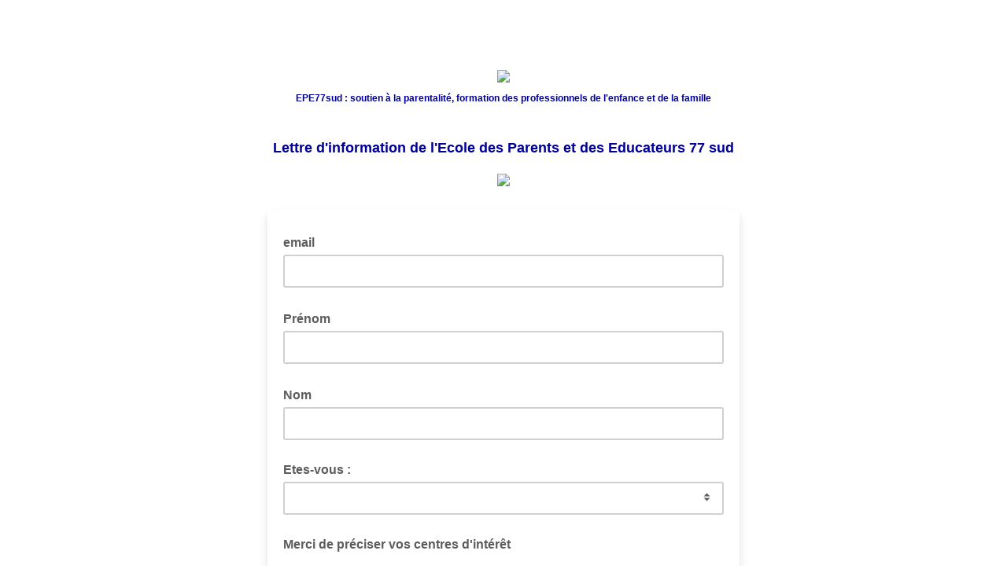

--- FILE ---
content_type: text/javascript; charset=UTF-8
request_url: https://ajax.googleapis.com/ajax/libs/dojo/1.8/dojo/date/locale.js
body_size: 2083
content:
/*
	Copyright (c) 2004-2012, The Dojo Foundation All Rights Reserved.
	Available via Academic Free License >= 2.1 OR the modified BSD license.
	see: http://dojotoolkit.org/license for details
*/

//>>built
define("dojo/date/locale","../_base/lang,../_base/array,../date,../cldr/supplemental,../i18n,../regexp,../string,../i18n!../cldr/nls/gregorian,module".split(","),function(j,k,o,r,p,u,q,x,s){function v(a,f,e,c){return c.replace(/([a-z])\1*/ig,function(i){var b,h,d=i.charAt(0),i=i.length,l=["abbr","wide","narrow"];switch(d){case "G":b=f[4>i?"eraAbbr":"eraNames"][0>a.getFullYear()?0:1];break;case "y":b=a.getFullYear();switch(i){case 1:break;case 2:if(!e.fullYear){b=""+b;b=b.substr(b.length-2);break}default:h=
!0}break;case "Q":case "q":b=Math.ceil((a.getMonth()+1)/3);h=!0;break;case "M":case "L":b=a.getMonth();3>i?(b+=1,h=!0):(d=["months","L"==d?"standAlone":"format",l[i-3]].join("-"),b=f[d][b]);break;case "w":b=g._getWeekOfYear(a,0);h=!0;break;case "d":b=a.getDate();h=!0;break;case "D":b=g._getDayOfYear(a);h=!0;break;case "e":case "c":if(b=a.getDay(),2>i){b=(b-r.getFirstDayOfWeek(e.locale)+8)%7;break}case "E":b=a.getDay();3>i?(b+=1,h=!0):(d=["days","c"==d?"standAlone":"format",l[i-3]].join("-"),b=f[d][b]);
break;case "a":d=12>a.getHours()?"am":"pm";b=e[d]||f["dayPeriods-format-wide-"+d];break;case "h":case "H":case "K":case "k":h=a.getHours();switch(d){case "h":b=h%12||12;break;case "H":b=h;break;case "K":b=h%12;break;case "k":b=h||24}h=!0;break;case "m":b=a.getMinutes();h=!0;break;case "s":b=a.getSeconds();h=!0;break;case "S":b=Math.round(a.getMilliseconds()*Math.pow(10,i-3));h=!0;break;case "v":case "z":if(b=g._getZone(a,!0,e))break;i=4;case "Z":d=g._getZone(a,!1,e);d=[0>=d?"+":"-",q.pad(Math.floor(Math.abs(d)/
60),2),q.pad(Math.abs(d)%60,2)];4==i&&(d.splice(0,0,"GMT"),d.splice(3,0,":"));b=d.join("");break;default:throw Error("dojo.date.locale.format: invalid pattern char: "+c);}h&&(b=q.pad(b,i));return b})}function n(a,f,e,c){var i=function(b){return b},f=f||i,e=e||i,c=c||i,b=a.match(/(''|[^'])+/g),h="'"==a.charAt(0);k.forEach(b,function(d,a){d?(b[a]=(h?e:f)(d.replace(/''/g,"'")),h=!h):b[a]=""});return c(b.join(""))}function w(a,f,e,c){c=u.escapeString(c);e.strict||(c=c.replace(" a"," ?a"));return c.replace(/([a-z])\1*/ig,
function(c){var b;b=c.charAt(0);var h=c.length,d="",g="";e.strict?(1<h&&(d="0{"+(h-1)+"}"),2<h&&(g="0{"+(h-2)+"}")):(d="0?",g="0{0,2}");switch(b){case "y":b="\\d{2,4}";break;case "M":case "L":b=2<h?"\\S+?":"1[0-2]|"+d+"[1-9]";break;case "D":b="[12][0-9][0-9]|3[0-5][0-9]|36[0-6]|"+d+"[1-9][0-9]|"+g+"[1-9]";break;case "d":b="3[01]|[12]\\d|"+d+"[1-9]";break;case "w":b="[1-4][0-9]|5[0-3]|"+d+"[1-9]";break;case "E":case "e":case "c":b="\\S+";break;case "h":b="1[0-2]|"+d+"[1-9]";break;case "k":b="1[01]|"+
d+"\\d";break;case "H":b="1\\d|2[0-3]|"+d+"\\d";break;case "K":b="1\\d|2[0-4]|"+d+"[1-9]";break;case "m":case "s":b="[0-5]\\d";break;case "S":b="\\d{"+h+"}";break;case "a":h=e.am||f["dayPeriods-format-wide-am"];d=e.pm||f["dayPeriods-format-wide-pm"];b=h+"|"+d;e.strict||(h!=h.toLowerCase()&&(b+="|"+h.toLowerCase()),d!=d.toLowerCase()&&(b+="|"+d.toLowerCase()),-1!=b.indexOf(".")&&(b+="|"+b.replace(/\./g,"")));b=b.replace(/\./g,"\\.");break;default:b=".*"}a&&a.push(c);return"("+b+")"}).replace(/[\xa0 ]/g,
"[\\s\\xa0]")}var g={};j.setObject(s.id.replace(/\//g,"."),g);g._getZone=function(a,f){return f?o.getTimezoneName(a):a.getTimezoneOffset()};g.format=function(a,f){var f=f||{},e=p.normalizeLocale(f.locale),c=f.formatLength||"short",e=g._getGregorianBundle(e),i=[],b=j.hitch(this,v,a,e,f);if("year"==f.selector)return n(e["dateFormatItem-yyyy"]||"yyyy",b);var h;"date"!=f.selector&&(h=f.timePattern||e["timeFormat-"+c])&&i.push(n(h,b));"time"!=f.selector&&(h=f.datePattern||e["dateFormat-"+c])&&i.push(n(h,
b));return 1==i.length?i[0]:e["dateTimeFormat-"+c].replace(/\'/g,"").replace(/\{(\d+)\}/g,function(b,a){return i[a]})};g.regexp=function(a){return g._parseInfo(a).regexp};g._parseInfo=function(a){var a=a||{},f=p.normalizeLocale(a.locale),f=g._getGregorianBundle(f),e=a.formatLength||"short",c=a.datePattern||f["dateFormat-"+e],i=a.timePattern||f["timeFormat-"+e],e="date"==a.selector?c:"time"==a.selector?i:f["dateTimeFormat-"+e].replace(/\{(\d+)\}/g,function(b,a){return[i,c][a]}),b=[];return{regexp:n(e,
j.hitch(this,w,b,f,a)),tokens:b,bundle:f}};g.parse=function(a,f){var e=/[\u200E\u200F\u202A\u202E]/g,c=g._parseInfo(f),i=c.tokens,b=c.bundle,e=RegExp("^"+c.regexp.replace(e,"")+"$",c.strict?"":"i").exec(a&&a.replace(e,""));if(!e)return null;var h=["abbr","wide","narrow"],d=[1970,0,1,0,0,0,0],l="",e=k.every(e,function(a,e){if(!e)return!0;var c=i[e-1],g=c.length,c=c.charAt(0);switch(c){case "y":if(2!=g&&f.strict)d[0]=a;else if(100>a)a=Number(a),c=""+(new Date).getFullYear(),g=100*c.substring(0,2),c=
Math.min(Number(c.substring(2,4))+20,99),d[0]=a<c?g+a:g-100+a;else{if(f.strict)return!1;d[0]=a}break;case "M":case "L":if(2<g){if(g=b["months-"+("L"==c?"standAlone":"format")+"-"+h[g-3]].concat(),f.strict||(a=a.replace(".","").toLowerCase(),g=k.map(g,function(a){return a.replace(".","").toLowerCase()})),a=k.indexOf(g,a),-1==a)return!1}else a--;d[1]=a;break;case "E":case "e":case "c":g=b["days-"+("c"==c?"standAlone":"format")+"-"+h[g-3]].concat();f.strict||(a=a.toLowerCase(),g=k.map(g,function(a){return a.toLowerCase()}));
a=k.indexOf(g,a);if(-1==a)return!1;break;case "D":d[1]=0;case "d":d[2]=a;break;case "a":g=f.am||b["dayPeriods-format-wide-am"];c=f.pm||b["dayPeriods-format-wide-pm"];if(!f.strict)var j=/\./g,a=a.replace(j,"").toLowerCase(),g=g.replace(j,"").toLowerCase(),c=c.replace(j,"").toLowerCase();if(f.strict&&a!=g&&a!=c)return!1;l=a==c?"p":a==g?"a":"";break;case "K":24==a&&(a=0);case "h":case "H":case "k":if(23<a)return!1;d[3]=a;break;case "m":d[4]=a;break;case "s":d[5]=a;break;case "S":d[6]=a}return!0}),c=
+d[3];"p"===l&&12>c?d[3]=c+12:"a"===l&&12==c&&(d[3]=0);c=new Date(d[0],d[1],d[2],d[3],d[4],d[5],d[6]);f.strict&&c.setFullYear(d[0]);var m=i.join(""),j=-1!=m.indexOf("d"),m=-1!=m.indexOf("M");if(!e||m&&c.getMonth()>d[1]||j&&c.getDate()>d[2])return null;if(m&&c.getMonth()<d[1]||j&&c.getDate()<d[2])c=o.add(c,"hour",1);return c};var t=[];g.addCustomFormats=function(a,f){t.push({pkg:a,name:f})};g._getGregorianBundle=function(a){var f={};k.forEach(t,function(e){e=p.getLocalization(e.pkg,e.name,a);f=j.mixin(f,
e)},this);return f};g.addCustomFormats(s.id.replace(/\/date\/locale$/,".cldr"),"gregorian");g.getNames=function(a,f,e,c){var i,c=g._getGregorianBundle(c),a=[a,e,f];"standAlone"==e&&(e=a.join("-"),i=c[e],1==i[0]&&(i=void 0));a[1]="format";return(i||c[a.join("-")]).concat()};g.isWeekend=function(a,f){var e=r.getWeekend(f),c=(a||new Date).getDay();e.end<e.start&&(e.end+=7,c<e.start&&(c+=7));return c>=e.start&&c<=e.end};g._getDayOfYear=function(a){return o.difference(new Date(a.getFullYear(),0,1,a.getHours()),
a)+1};g._getWeekOfYear=function(a,f){1==arguments.length&&(f=0);var e=(new Date(a.getFullYear(),0,1)).getDay(),c=Math.floor((g._getDayOfYear(a)+(e-f+7)%7-1)/7);e==f&&c++;return c};return g});